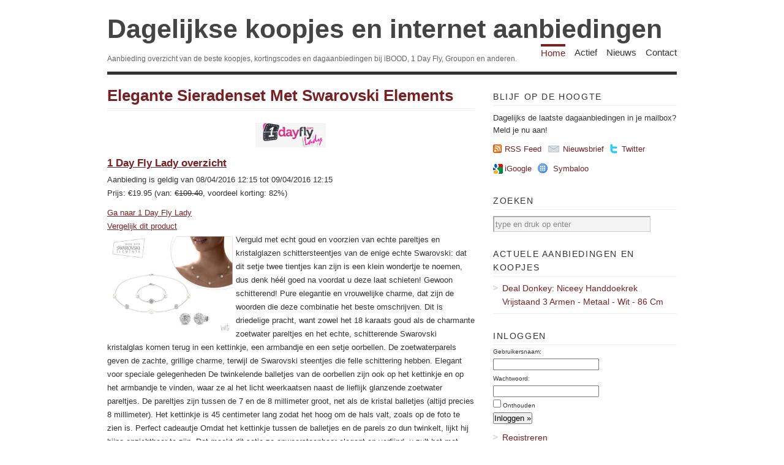

--- FILE ---
content_type: text/html; charset=UTF-8
request_url: https://www.dagelijksekoopjes.nl/product/102098/elegante-sieradenset-met-swarovski-elements.html
body_size: 15514
content:
<!DOCTYPE html PUBLIC "-//W3C//DTD XHTML 1.1//EN"
"http://www.w3.org/TR/xhtml11/DTD/xhtml11.dtd"><html
xml:lang="nl" xmlns="http://www.w3.org/1999/xhtml"><head><title>Elegante Sieradenset Met Swarovski Elements | Dagelijkse koopjes en internet aanbiedingen</title><meta
http-equiv="imagetoolbar" content="no" /><meta
http-equiv="Content-Type" content="text/html; charset=UTF-8" /><link
rel="shortcut icon" href="https://www.dagelijksekoopjes.nl/wp-content/themes/dagelijksekoopjes/images/favicon.ico" /><link
href="https://www.dagelijksekoopjes.nl/wp-content/themes/dagelijksekoopjes/style.css" type="text/css" media="screen" rel="stylesheet" /> <!--[if lt IE 8]><link
rel="stylesheet" type="text/css" media="screen" href="https://www.dagelijksekoopjes.nl/wp-content/themes/vigilance/stylesheets/ie.css" /><![endif]--> <!--[if lte IE 6]><link
rel="stylesheet" type="text/css" media="screen" href="https://www.dagelijksekoopjes.nl/wp-content/themes/vigilance/stylesheets/ie6.css" /><![endif]--><link
rel="alternate" type="application/rss+xml" title="Dagelijkse koopjes en internet aanbiedingen RSS Feed" href="http://feeds2.feedburner.com/dagelijksekoopjes" /><link
rel='stylesheet' id='wp_sidebarlogin_css_styles-css'  href='https://www.dagelijksekoopjes.nl/wp-content/plugins/sidebar-login/style.css?ver=2.9.1' type='text/css' media='all' /> <script type='text/javascript' src='https://www.dagelijksekoopjes.nl/wp-includes/js/jquery/jquery.js?ver=1.3.2'></script> <link
rel='index' title='Dagelijkse koopjes en internet aanbiedingen' href='https://www.dagelijksekoopjes.nl' /><link
rel='up' title='Home' href='https://www.dagelijksekoopjes.nl' /><link
rel="stylesheet" type="text/css" href="https://www.dagelijksekoopjes.nl/wp-content/plugins/wp-recaptcha/recaptcha.css" /></head><body
class="page page-id-14 page-child parent-pageid-13 page-template page-template-product-php"><div
id="wrapper"><div
id="header" class="clear"><div
id="title"><a
href="https://www.dagelijksekoopjes.nl">Dagelijkse koopjes en internet aanbiedingen</a></div><div
id="description"><h2>Aanbieding overzicht van de beste koopjes, kortingscodes en dagaanbiedingen bij iBOOD, 1 Day Fly, Groupon en anderen.</h2></div><div
id="nav"><ul><li
class="page_item page-item-13 current_page_ancestor current_page_parent"><a
href="https://www.dagelijksekoopjes.nl" title="Home">Home</a></li><li
class="page_item page-item-42"><a
href="https://www.dagelijksekoopjes.nl/actief" title="Actief">Actief</a></li><li
class="page_item page-item-21"><a
href="https://www.dagelijksekoopjes.nl/nieuws" title="Nieuws">Nieuws</a></li><li
class="page_item page-item-29"><a
href="https://www.dagelijksekoopjes.nl/contact" title="Contact">Contact</a></li></ul></div></div><div
id="content" class="pad"><h1 class="pagetitle"><a
href="/product/102098/elegante-sieradenset-met-swarovski-elements.html">Elegante Sieradenset Met Swarovski Elements</a></h1><div
class="entry page clear"><a
href="http://www.dagelijksekoopjes.nl/ext/offer/102098/elegante-sieradenset-met-swarovski-elements.html" target="_new" rel="nofollow" onclick="javascript: pageTracker._trackPageview('/outgoing/1dayflylady');"><img
src="/img/source/1dayflylady.png" title="1 Day Fly Lady" alt="1 Day Fly Lady" style="display:block;margin-left:auto;margin-right:auto;"></a><h2><a
href="/koopjes/1dayflylady/">1 Day Fly Lady overzicht</a></h2><div
style="float:left"><div
id="date">Aanbieding is geldig van 08/04/2016 12:15 tot 09/04/2016 12:15</div><div
id="price">Prijs: &euro;19.95&nbsp;(van: <strike>&euro;109.40</strike>, voordeel korting: 82%)</div><p></p><div
id="link"><a
href="http://www.dagelijksekoopjes.nl/ext/offer/102098/elegante-sieradenset-met-swarovski-elements.html" target="_new" rel="nofollow" onclick="javascript: pageTracker._trackPageview('/outgoing/1dayflylady');">Ga naar 1 Day Fly Lady</a></div><div
id="link"><a
href="http://www.dagelijksekoopjes.nl/compare?q=Elegante+Sieradenset+Met+Swarovski+Elements" onclick="javascript: pageTracker._trackPageview('/compare');">Vergelijk dit product</a></div></div><div
style="clear:both;"></div><div
id="dk_wrapper" class="clear"><div
id="image"><img
src="/img/koopjes/1dayflylady-elegante-sieradenset-met-swarovski-elements.jpg" alt="1 Day Fly Lady - Elegante Sieradenset Met Swarovski Elements" title="1 Day Fly Lady - Elegante Sieradenset Met Swarovski Elements"></div><div
id="_description">Verguld met echt goud en voorzien van echte pareltjes en kristalglazen schittersteentjes van de enige echte Swarovski: dat dit setje twee tientjes kan zijn is een klein wondertje te noemen, dus denk héél goed na voordat u deze laat schieten!   Gewoon schitterend! Pure elegantie en vrouwelijke charme, dat zijn de woorden die deze combinatie het beste omschrijven. Dit is driedelige pracht, want zowel het 18 karaats goud als de charmante zoetwater pareltjes en het echte, schitterende Swarovski kristalglas komen terug in een kettinkje, een armbandje en een setje oorbellen. De zoetwaterparels geven de zachte, grillige charme, terwijl de Swarovski steentjes die felle schittering hebben.  Elegant voor speciale gelegenheden De twinkelende balletjes van de oorbellen zijn ook op het kettinkje en op het armbandje te vinden, waar ze al het licht weerkaatsen naast de lieflijk glanzende zoetwater pareltjes. De pareltjes zijn tussen de 7 en de 8 millimeter groot, net als de kristal balletjes (altijd precies 8 millimeter). Het kettinkje is 45 centimeter lang zodat het hoog om de hals valt, zoals op de foto te zien is.   Perfect cadeautje Omdat het kettinkje tussen de balletjes en de parels zo dun twinkelt, lijkt hij bijna onzichtbaar te zijn. Dat maakt dit setje zo onweerstaanbaar elegant en verfijnd, u zult het met veel plezier op de speciale gelegenheden dragen. Het setje wordt in ieder geval geleverd in een mooie geschenk verpakking, dus voor uzelf of om weg te geven: altijd een genot!  Tot morgen!</div></div><div
class="clear"></div><h3>Gerelateerde producten en aanbiedingen</h3><ul><li><a
href="/storeproduct/4454433/elements.html" onclick="javascript: pageTracker._trackPageview('/related');">Elements</a>&nbsp(&euro;20.98)</li></ul></div><div
id="comments"></div></div><div
id="sidebar"><h2 class="widgettitle">Blijf op de hoogte</h2><div
id="rss-feed" class="clear"><p>Dagelijks de laatste dagaanbiedingen in je mailbox? Meld je nu aan!</p> <a
class ="rss" href="http://feeds2.feedburner.com/dagelijksekoopjes">RSS Feed</a> <a
class="email" href="http://www.dagelijksekoopjes.nl/mailinglist">Nieuwsbrief</a> <a
class="twitter" href="http://twitter.com/dagelijksekoop" target="_blank">Twitter</a></div><div
id="other-feed" class="clear"> <a
class="google" href="//fusion.google.com/add?source=atgs&moduleurl=http%3A//www.dagelijksekoopjes.nl/gadget.xml" target="_blank">iGoogle</a> <a
class="symbaloo" href="//www.symbaloo.com/go/add/url=http%3A//www.dagelijksekoopjes.nl/&title=Dagelijkse%20koopjes%20en%20internet%20aanbiedingen&type=rss&icon=http%3A//www.dagelijksekoopjes.nl/img/package.png" target="_blank">Symbaloo</a> <iframe
id="frmFacebook" name="frmFacebook" src="about:blank" scrolling="no" frameborder="0" style="border:none; overflow:hidden; width:120px; height:21px;margin-top:8px;" allowTransparency="true"></iframe></div> <script type="text/javascript">/*<![CDATA[*/$(document).ready(function(){
            document.getElementById('frmFacebook').src = '//www.facebook.com/plugins/like.php?locale=nl_NL&href=http%3A%2F%2Fwww.facebook.com%2Fdagelijksekoopjes&layout=button_count&show_faces=false&width=120&action=like&font=segoe+ui&colorscheme=light&height=21';
        });/*]]>*/</script> <ul><li
id="search-3" class="widget widget_search"><h2 class="widgettitle">Zoeken</h2><form
method="get" id="search_form" action="/compare/"><div> <input
type="text" value="type en druk op enter" name="q" id="s" style="width:250px" onfocus="if (this.value == 'type en druk op enter') {this.value = '';}" onblur="if (this.value == '') {this.value = 'type en druk op enter';}" /> <input
type="hidden" value="Search" /></div></form></li><li
id="dk_activeoffers-3" class="widget widget_dk_activeoffers"><h2 class="widgettitle">Actuele aanbiedingen en koopjes</h2><ul><li><a
href="/product/133419/niceey-handdoekrek-vrijstaand-3-armen-metaal-wit-86-cm.html" rel="https://www.dealdonkey.com/media/catalog/product/7/_/7_32_3.png" class="screenshot">Deal Donkey: Niceey Handdoekrek Vrijstaand 3 Armen - Metaal - Wit - 86 Cm</a></li></ul></li><li
id="wp_sidebarlogin-3" class="widget widget_wp_sidebarlogin"><h2 class="widgettitle"><span>Inloggen</span></h2><form
method="post" action="https://www.dagelijksekoopjes.nl/home/product/?_login=9f33a73d04"><p><label
for="user_login">Gebruikersnaam:</label><br/><input
name="log" value="" class="mid" id="user_login" type="text" /></p><p><label
for="user_pass">Wachtwoord:</label><br/><input
name="pwd" class="mid" id="user_pass" type="password" /></p><p
class="rememberme"><input
name="rememberme" class="checkbox" id="rememberme" value="forever" type="checkbox" /> <label
for="rememberme">Onthouden</label></p><p
class="submit"><input
type="submit" name="wp-submit" id="wp-submit" value="Inloggen &raquo;" /> <input
type="hidden" name="sidebarlogin_posted" value="1" /> <input
type="hidden" name="testcookie" value="1" /></p></form><ul
class="sidebarlogin_otherlinks"><li><a
href="https://www.dagelijksekoopjes.nl/wp-login.php?action=register" rel="nofollow">Registreren</a></li><li><a
href="https://www.dagelijksekoopjes.nl/wp-login.php?action=lostpassword" title="" rel="nofollow">Wachtwoord vergeten?</a></li></ul></li><li
id="dk_sourcelist-3" class="widget widget_dk_sourcelist"><h2 class="widgettitle">Dagaanbieders overzicht</h2><a
class="sources" href="/koopjes/123dagaanbieding/">123 Dagaanbieding</a>, <a
class="sources" href="/koopjes/1dagactie/">Een Dag Actie</a>, <a
class="sources" href="/koopjes/1dayfly/">1 Day Fly</a>, <a
class="sources" href="/koopjes/1dayflylady/">1 Day Fly Lady</a>, <a
class="sources" href="/koopjes/1masterdeal/">1masterdeal</a>, <a
class="sources" href="/koopjes/24deluxe/">24 Deluxe</a>, <a
class="sources" href="/koopjes/aanbiedingsknaller/">One Time Deal</a>, <a
class="sources" href="/koopjes/avantisport/">Avantisport</a>, <a
class="sources" href="/koopjes/bcc/">BCC</a>, <a
class="sources" href="/koopjes/bebsy/">Bebsy</a>, <a
class="sources" href="/koopjes/blokker/">Blokker</a>, <a
class="sources" href="/koopjes/bobshop/">Bobshop</a>, <a
class="sources" href="/koopjes/bol/">Bol.com</a>, <a
class="sources" href="/koopjes/buythistoday/">Buy This Today</a>, <a
class="sources" href="/koopjes/clicktobuy/">Click to Buy</a>, <a
class="sources" href="/koopjes/dagactie/">Dagactie</a>, <a
class="sources" href="/koopjes/dagknaller/">Dagknaller</a>, <a
class="sources" href="/koopjes/dagproduct/">Dagproduct</a>, <a
class="sources" href="/koopjes/dailymania/">Daily Mania</a>, <a
class="sources" href="/koopjes/daybreaker/">Day Breaker</a>, <a
class="sources" href="/koopjes/daydealers/">Day Dealers</a>, <a
class="sources" href="/koopjes/dealchimp/">Deal Chimp</a>, <a
class="sources" href="/koopjes/dealdigger/">Deal Digger</a>, <a
class="sources" href="/koopjes/dealdonkey/">Deal Donkey</a>, <a
class="sources" href="/koopjes/dixonsdagdeal/">Dixons Dagdeal</a>, <a
class="sources" href="/koopjes/doebie/">Doebie</a>, <a
class="sources" href="/koopjes/eleqtroknallers/">eleQtro knallers</a>, <a
class="sources" href="/koopjes/elkedagietsleuks/">Elke dag iets leuks</a>, <a
class="sources" href="/koopjes/expert/">Expert</a>, <a
class="sources" href="/koopjes/gadgetknaller/">Gadgetknaller</a>, <a
class="sources" href="/koopjes/gaveaktie/">Gave Aktie</a>, <a
class="sources" href="/koopjes/goeiemode/">Goeiemode (v)</a>, <a
class="sources" href="/koopjes/goeiemodeman/">Goeiemode (m)</a>, <a
class="sources" href="/koopjes/goldendeals/">Golden Deals</a>, <a
class="sources" href="/koopjes/groupactie/">Group Actie</a>, <a
class="sources" href="/koopjes/groupdeal/">Groupdeal</a>, <a
class="sources" href="/koopjes/groupon/">Groupon</a>, <a
class="sources" href="/koopjes/ibood/">iBood</a>, <a
class="sources" href="/koopjes/ibood-health-beauty/">iBood Health & Beauty</a>, <a
class="sources" href="/koopjes/ibood-home-living/">iBood Home & Living</a>, <a
class="sources" href="/koopjes/ichica/">iChica</a>, <a
class="sources" href="/koopjes/idiva/">IDiva</a>, <a
class="sources" href="/koopjes/internetshop/">Internetshop.nl</a>, <a
class="sources" href="/koopjes/itdeals/">It-Deals</a>, <a
class="sources" href="/koopjes/just247/">Just 24/7</a>, <a
class="sources" href="/koopjes/kelkoo/">Kelkoo</a>, <a
class="sources" href="/koopjes/kijkshop/">Kijkshop</a>, <a
class="sources" href="/koopjes/kinderknaller/">One Time Deal Kids</a>, <a
class="sources" href="/koopjes/koopjessite/">Koopjessite</a>, <a
class="sources" href="/koopjes/lifestyledeal/">Lifestyle Deal</a>, <a
class="sources" href="/koopjes/lunchbreaker/">Wehkamp Daybreaker</a>, <a
class="sources" href="/koopjes/margedeals/">Marge Deals</a>, <a
class="sources" href="/koopjes/mediamarkt/">Media Markt</a>, <a
class="sources" href="/koopjes/megagadgets/">Mega Gadgets</a>, <a
class="sources" href="/koopjes/modern/">Modern.nl</a>, <a
class="sources" href="/koopjes/nicedeals/">Nice Deals</a>, <a
class="sources" href="/koopjes/onedayforher/">One Day For Her</a>, <a
class="sources" href="/koopjes/onedayforladies/">One Day For Ladies</a>, <a
class="sources" href="/koopjes/onedayonly/">One Day Only</a>, <a
class="sources" href="/koopjes/onedayprice/">One Day Price</a>, <a
class="sources" href="/koopjes/parfumbestel/">One Time Deal Parfum</a>, <a
class="sources" href="/koopjes/plutosport/">Plutosport</a>, <a
class="sources" href="/koopjes/priceattack/">Price Attack</a>, <a
class="sources" href="/koopjes/pricex/">PriceX</a>, <a
class="sources" href="/koopjes/saturn/">Saturn</a>, <a
class="sources" href="/koopjes/sealdedeal/">Seal de Deal</a>, <a
class="sources" href="/koopjes/slimmedeals/">Slimme Deals</a>, <a
class="sources" href="/koopjes/sport4sale/">Sport4Sale</a>, <a
class="sources" href="/koopjes/spullennl/">Spullen.nl</a>, <a
class="sources" href="/koopjes/superdagdeal/">Super Dagdeal</a>, <a
class="sources" href="/koopjes/todaysbestdeal/">Today's Best Deal</a>, <a
class="sources" href="/koopjes/travelbird/">TravelBird</a>, <a
class="sources" href="/koopjes/vidaxl/">VidaXL</a>, <a
class="sources" href="/koopjes/vsdeal/">vsdeal.com</a>, <a
class="sources" href="/koopjes/waat/">Waat?</a>, <a
class="sources" href="/koopjes/weekendjeweg/">Weekendjeweg</a>, <a
class="sources" href="/koopjes/weekopweek/">Week op Week</a>, <a
class="sources" href="/koopjes/wijnbestel/">One Time Deal Wijn</a></li></ul></div><div
id="footer"><p
class="right">Copyright 2026 Dagelijkse Koopjes - <a
href="/disclaimer">disclaimer</a>. Dagelijkse Koopjes gebruikt cookies. <a
href="http://www.youronlinechoices.com/nl/" target="_new" rel="nofollow">Beheer uw prviacy online.</a></p></div></div> <script type="text/javascript">var gaJsHost = (("https:" == document.location.protocol) ? "https://ssl." : "http://www.");
    document.write(unescape("%3Cscript src='" + gaJsHost + "google-analytics.com/ga.js' type='text/javascript'%3E%3C/script%3E"));</script> <script type="text/javascript">try {
        var pageTracker = _gat._getTracker("UA-7912606-1");
        pageTracker._trackPageview();
    } catch(err) {}</script> <script type="text/javascript" src="/wp-content/themes/dagelijksekoopjes/preview.js"></script> </body></html>